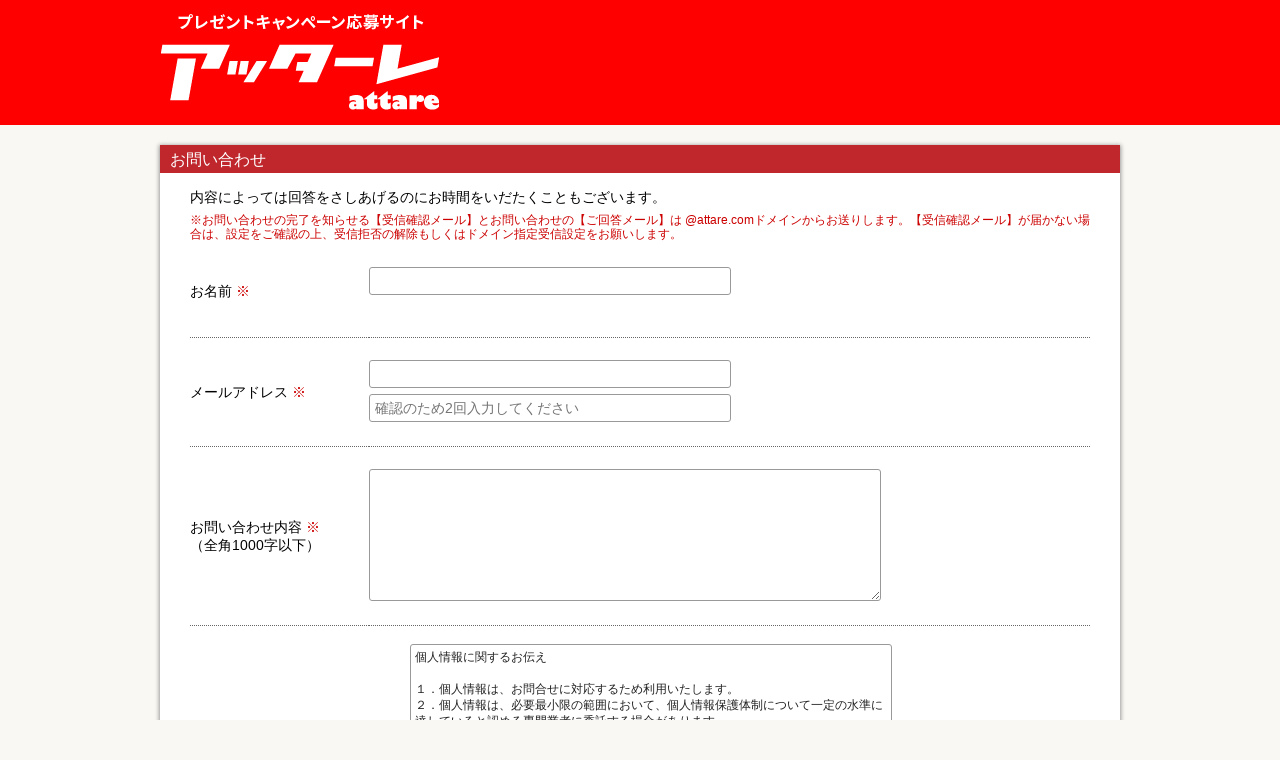

--- FILE ---
content_type: text/html; charset=UTF-8
request_url: https://www.attare.com/contact/
body_size: 7350
content:
<!DOCTYPE HTML>

<html lang="ja" class="LC_Page_Contact">
<head>
<meta charset="UTF-8">
<meta http-equiv="Content-Type" content="text/html; charset=UTF-8" />
<meta name="viewport" content="width=1200, user-scalable=0" />
<meta name="format-detection" content="telephone=no">
<meta name="apple-mobile-web-app-title" content="アッターレ" />
<meta property="og:title" content="アッターレ　attare" />
<meta property="og:type" content="Website" />
<meta property="og:url" content="http://www.attare.com/" />
<meta property="og:image" content="http://www.attare.com/user_data/img/og-image.jpg" />
<meta property="og:site_name" content="アッターレ　attare" />
<meta property="og:description" content="プレゼントキャンペーン応募サイト" />
<script src="/js/jquery-1.8.3.min.js"></script>
<link rel="stylesheet" media="only screen" href="/user_data/packages/default/css/import.css?20200731" />
<script src="/js/navi.js"></script>
<script src="/js/win_op.js"></script>
<script src="/js/site.js"></script>
<title>プレゼントキャンペーン応募サイト「アッターレ attare」 / お問い合わせ</title>
<link rel="shortcut icon" href="/user_data/img/favicon.ico" />
<script type="text/javascript" src="/js/jquery-ui/jquery-ui.min.js"></script>
<link rel="stylesheet" href="/js/jquery-ui/jquery-ui.min.css" type="text/css" media="all" />

<script type="text/javascript">//<![CDATA[
    
    $(function(){
        
    });
//]]></script>

                                                                                    <link rel="apple-touch-icon" sizes="180x180" href="/user_data/img/apple-touch-icon_152x152.png">                                                            </head>

<!-- ▼BODY部 スタート -->

<body>

<noscript>
    <p>JavaScript を有効にしてご利用下さい.</p>
</noscript>


<div class="container">
    <a name="top" id="top"></a>

            	                
<header>
	<div class="header_contents">
		<div class="header_logo">
			<a href="http://www.attare.com/"><img src="/user_data/img/header_attare_logo.png" width="280" height="125"></a>
		</div>
		<div>
	    	    	    	    </div>
    </div>
</header>            
    <div class="contents clearfix">

                        
                        
                                        <div class="main960">
                
                                    
            <!-- ▼メイン -->
            
<div id="undercolumn">
    <h2 class="title">お問い合わせ</h2>
	<div class="block">
    <div class="intro">
        <p>内容によっては回答をさしあげるのにお時間をいだたくこともございます。</p>
        <p class="attention mini">※お問い合わせの完了を知らせる【受信確認メール】とお問い合わせの【ご回答メール】は @attare.comドメインからお送りします。【受信確認メール】が届かない場合は、設定をご確認の上、受信拒否の解除もしくはドメイン指定受信設定をお願いします。</p>
    </div>
    <form name="form1" id="form1" method="post" action="?">
        <input type="hidden" name="transactionid" value="475cc69f9d4fdfc16435636d3f224caecc34c43b" />
        <input type="hidden" name="mode" value="confirm" />

        <table>
        <tr>
            <td>お名前&nbsp;<span class="kome">※</span></td>
            <td>
                <span class="attention"></span>
                <input type="text" name="name01"
                    value=""
                    maxlength="20"
                    style="" class="boxLong text data-role-none" />&nbsp;&nbsp;
            </td>
        </tr>
        <tr>
            <td>メールアドレス&nbsp;<span class="kome">※</span></td>
            <td>
                <span class="attention"></span>
                <input type="email" name="email"
                    value=""
                    style=""
                    maxlength="200" class="boxLong top text data-role-none" />

                                
                <input type="email" name="email02"
                    value=""
                    style=""
                    maxlength="200" class="boxLong text data-role-none" placeholder="確認のため2回入力してください" />
            </td>
        </tr>
        <tr>
            <td>お問い合わせ内容&nbsp;<span class="kome">※</span><br>
                <span class="mini">（全角1000字以下）</span></td>
            <td><span class="attention"></span>
                <textarea name="contents" id="contents" class="textarea data-role-none" rows="8" cols="42" style="width: 500px; ">
</textarea>
            </td>
        </tr>
        </table>
        <p class="user policy"><textarea readonly rows="10" cols="42">個人情報に関するお伝え

１．個人情報は、お問合せに対応するため利用いたします。
２．個人情報は、必要最小限の範囲において、個人情報保護体制について一定の水準に達していると認める専門業者に委託する場合があります。
３．個人情報は、ご本人の事前同意なく、第三者に開示あるいは提供をいたしません。
４．個人情報を提供頂くことは任意ですが、ご提供頂けない場合利用目的の達成に支障をきたす場合があります。
５．個人情報の開示等の請求は、下記にご連絡下さい。

個人情報保護管理責任者：目時　正尚

株式会社　フラクタル
札幌市中央区南2条東1丁目1-13
南２条ビル４Ｆ

FAX：011-241-6577　/　E-MAIL：m-metoki@fractal-coltd.com</textarea>
		</p>
        <div class="btn_area">
            <br>
            <input type="submit" value="同意して確認画面に進む ＞" class="btn data-role-none red" name="confirm" id="confirm" />
        </div>
    </form>
    </div>
</div>            <!-- ▲メイン -->

                                            </div>        
                        
                        
    </div><!-- end contents -->

                
<!--▼ FOOTER-->
<footer>
	<div class="footer_contents">
		<div class="footer_top clearfix">
			<div class="apply">
				応募すると当たる！抽選で当たる！
			</div>
			<div class="menu">
				<a href="http://www.attare.com/guide/privacy.php">プライバシーポリシー</a>　|　<a href="http://www.attare.com/entry/kiyaku.php">会員利用規約</a>　|　<a href="https://www.attare.com/contact/">お問い合わせ</a>
			</div>
		</div>
		<div class="footer_middle clearfix">
			<div class="footer_left">
				<div class="attare_logo">
					<img src="/user_data/img/footer_attare_logo.png" width="280" height="40">
				</div>
				<div class="present">
					レシート画像で応募が簡単。アッターレはプレゼントキャンペーンご応募サイトです。
				</div>
			</div>
			<div class="footer_right">
				<a href="https://fractal-coltd.jp/" target="_blank"><img src="/user_data/img/footer_fractal_logo.png" width="180" height="50"></a>
			</div>
		</div>
	</div>
</footer>
<!--▲ FOOTER-->        
            </div><!-- end container -->

</body><!-- ▲BODY部 エンド -->

</html>

--- FILE ---
content_type: text/css
request_url: https://www.attare.com/user_data/packages/default/css/import.css?20200731
body_size: 117
content:
@charset "utf-8";
@import url("./reset.css");
@import url("./common.css?20200731");
@import url("./memberpage.css");


--- FILE ---
content_type: text/css
request_url: https://www.attare.com/user_data/packages/default/css/reset.css
body_size: 987
content:
@charset "utf-8";
html,
body,
h1,
h2,
h3,
h4,
h5,
h6,
ul,
ol,
dl,
li,
dt,
dd,
p,
header,
hgroup,
section,
article,
aside,
hgroup,
footer,
figure,
figcaption,
nav {
    margin: 0;
    padding: 0;
    /*font-size: 100%;*/
}
body {
    line-height: 1.0;
    -webkit-text-size-adjust: none;
}
article,
aside,
canvas,
details,
figcaption,
figure,
footer,
header,
hgroup,
menu,
nav,
section,
summary {
    display: block;
}
address,
caption,
cite,
code,
dfn,
em,
strong,
th,
var {
    font-style: normal;
}
img {
    border: 0;
    vertical-align: bottom;
}
img a {
    border: 0;
    text-decoration: none;
}
ul,
ol {
    list-style: none;
}
a {
    margin: 0;
    padding: 0;
    font-size: 100%;
    vertical-align: baseline;
    background: transparent;
}
table {
    border-collapse: collapse;
    border-spacing: 0;
}
input,
select {
    font-size: 100%;
}

hr {
    display: block;
    height: 1px;
    border: 0;
    border-top: 1px solid #cccccc;
    margin: 1em 0;
    padding: 0;
}


--- FILE ---
content_type: text/css
request_url: https://www.attare.com/user_data/packages/default/css/common.css?20200731
body_size: 41336
content:
* {
	font-family: "YuGothic","Yu Gothic","Hiragino Kaku Gothic Pro","Meiryo",sans-serif;
}
html, body {
	height: 100%;
}
body{
  background-color: #faf8f2;
}
a {
	color: #000000;
	text-decoration: none;
}

.clearfix:after
{   content:"";
    display:block;
    clear:both;
} /* IE8, ModanBrowser */

.clearfix {
	width:100%;
} /* clearfix IE 6, 7 */

header {
	width: 100%;
	background-color: #ff0000;
}

.header_contents {
	width: 960px;
	margin-left: auto;
	margin-right: auto;
	background-color: #ff0000;
}

.header_contents img {
	border: none;
}

footer {
	width: 100%;
	background-color: #2e4871;
	position: absolute;
	bottom: 0px;
}

.footer_contents {
	color: #ffffff;
	width: 960px;
	margin-left: auto;
	margin-right: auto;
	background-color: #2e4871;
}

.footer_contents a, .footer_contents a:link {
	color: #ffffff;
}

.footer_contents .footer_top {
	padding-top: 16px;
	color: #ffffff;
}

.footer_contents .footer_top .apply {
	font-size: 14px;
	width: 50%;
	float: left;
}

.footer_contents .footer_top .menu {
	font-size: 14px;
	width: 50%;
	text-align: right;
	color: #ffffff;
	float: left;
}

.footer_contents .footer_middle {
	margin: 10px 0px 20px 0px;
}

.footer_contents .footer_left {
	width: 50%;
	float: left;
}

.footer_contents .footer_right {
	width: 50%;
	text-align: right;
	margin-top: 10px;
	float: left;
}

.footer_contents .present {
	font-size: 12px;
	margin: 8px 0px 0px 0px;
}

.main960 {
	width: 960px;
	margin-top: 20px;
	margin-bottom: 20px;
	overflow: hidden;
	box-shadow: 0px 1px 4px 1px #999999;
	font-size: 14px;
	line-height: 21px;
	background-color: #FFFFFF;
}

.main960 .block {
	margin: 0px 20px 24px;
}

.main960 .block form .user.policy textarea {
	width: 472px;
	margin: 18px 220px 0px;
	height: 180px;
	padding: 4px;
	font-size: 12px;
	color: #222;
	line-height: 16px;
	display: block;
	border-radius: 3px;
}

.container {
	height: auto !important;
	height: 100%;
	min-height: 100%;
	position: relative;
}

.contents {
	background-color: #faf8f2;
	width: 960px;
	margin-left: auto;
	margin-right: auto;
	padding-bottom: 120px;
}
.header_contents .header_logo {
	
}

.header_nav {
	display: block;
	height: 36px;
	background-color: #dfdbcc;
	overflow: hidden;
	clear: both;
}
.header_nav li {
	width: 100%;
	margin: 0px auto;
	float: left;
}
.header_nav li a {
	/* [disabled]width: 100%; */
	/* [disabled]float: left; */
	line-height: 34px;
	text-decoration: none;
	text-align: center;
	display: block;
	color: #534741;
	background: #dfdbcc;
	background: -moz-linear-gradient(top, #dfdbcc 0%, #faf8f2 100%);
	background: -webkit-gradient(linear, left top, left bottom, color-stop(0%,#dfdbcc), color-stop(100%,#faf8f2));
	background: -webkit-linear-gradient(top, #dfdbcc 0%,#faf8f2 100%);
	background: -o-linear-gradient(top, #dfdbcc 0%,#faf8f2 100%);
	background: -ms-linear-gradient(top, #dfdbcc 0%,#faf8f2 100%);
	background: linear-gradient(to bottom, #dfdbcc 0%,#faf8f2 100%);
filter: progid:DXImageTransform.Microsoft.gradient( startColorstr='#dfdbcc', endColorstr='#faf8f2',GradientType=0 );
	border-top: 1px solid #faf8f2;
	border-right: 1px solid #cccccc;
	border-bottom: 1px solid #cccccc;
	border-left: 1px solid #faf8f2;
	font-weight: bold;
	font-size: 14px;
}


/*.header_nav li a, x:-moz-any-link {width: 49.3%;} /* Firefox hack */

.header_nav li a:hover,
.header_nav li a:active {
	background: #c9c1a2;
background: -moz-linear-gradient(top, #c9c1a2 0%, #e1dac0 100%);
background: -webkit-gradient(linear, left top, left bottom, color-stop(0%,#c9c1a2), color-stop(100%,#e1dac0));
background: -webkit-linear-gradient(top, #c9c1a2 0%,#e1dac0 100%);
background: -o-linear-gradient(top, #c9c1a2 0%,#e1dac0 100%);
background: -ms-linear-gradient(top, #c9c1a2 0%,#e1dac0 100%);
background: linear-gradient(to bottom, #c9c1a2 0%,#e1dac0 100%);
filter: progid:DXImageTransform.Microsoft.gradient( startColorstr='#c9c1a2', endColorstr='#e1dac0',GradientType=0 );
}
h2 {
	background-color: #bf272d;
	font-size: 16px;
	line-height: 29px;
	color: #FFFFFF;
	font-weight: normal;
	height: 28px;
    text-indent: 10px;
}
h2 a {
	color: #FFFFFF;
}

h3  {
	font-size: 14px;
	line-height: 27px;
	height: 26px;
	font-weight: bold;
	color: #534741;
	text-indent: 10px;
	background: #faf8f2;
	background: -moz-linear-gradient(top, #faf8f2 0%, #dfdbcc 100%);
	background: -webkit-gradient(linear, left top, left bottom, color-stop(0%,#faf8f2), color-stop(100%,#dfdbcc));
	background: -webkit-linear-gradient(top, #faf8f2 0%,#dfdbcc 100%);
	background: -o-linear-gradient(top, #faf8f2 0%,#dfdbcc 100%);
	background: -ms-linear-gradient(top, #faf8f2 0%,#dfdbcc 100%);
	background: linear-gradient(to bottom, #faf8f2 0%,#dfdbcc 100%);
filter: progid:DXImageTransform.Microsoft.gradient( startColorstr='#faf8f2', endColorstr='#dfdbcc',GradientType=0 );
	border-top: 1px solid #e1e0d9;
	border-bottom: 1px solid #c2bfb1;
	position: relative;
}
h3 .more_recpe a {
	display: block;
	text-align: center;
	position: absolute;
	right: 5px;
	top: 2px;
	color: #FFFFFF;
	width: 80px;
	font-size: 12px;
	line-height: 21px;
	height: 20px;
	border-top: 1px solid #00FF33;
	border-bottom: 1px solid #0033CC;
	text-indent: 0px;
	margin: 0px;
	padding: 0px;
	background: #93816e;
	background: -moz-linear-gradient(top, #93816e 0%, #83715c 100%);
	background: -webkit-gradient(linear, left top, left bottom, color-stop(0%,#93816e), color-stop(100%,#83715c));
	background: -webkit-linear-gradient(top, #93816e 0%,#83715c 100%);
	background: -o-linear-gradient(top, #93816e 0%,#83715c 100%);
	background: -ms-linear-gradient(top, #93816e 0%,#83715c 100%);
	background: linear-gradient(to bottom, #93816e 0%,#83715c 100%);
	border-top: 1px solid #b3aba0;
	border-bottom: 1px solid #726250;
	border-radius: 12px;
}

.box_point {
    width: 2.5em;
}
.boxLong {
    width: 95%;
}
.boxMedium {
    width: 35%;
}
.boxShort {
    width: 50px;
}
.boxHarf {
    width: 42%;
}

.top{
    margin-bottom: 8px;
}
.mainvisual  {
	overflow: hidden;
}
.mainvisual li img {
	width: 100%;
	display: block;
}
.card {
	clear: both;
	overflow: hidden;
	padding: 18px 0px 12px;
}
.card li a{
	display: block;
	width: 140px;
	background-color: #FFFFFF;
	height: 176px;
	float: left;
	position: relative;
	margin: 0px 10px 12px;
	box-shadow: 0px 2px 5px rgba(0,0,0,0.4);
	-webkit-box-shadow: 0px 2px 5px rgba(0,0,0,0.4);
}
.card li .recipe_name {
	width: 136px;
	margin: 4px auto;
	display: block;
	font-size: 12px;
	text-align: center;
	line-height: 14px;
}
.card li .badge {
	height: 40px;
	width: 40px;
	position: absolute;
	left: -5px;
	top: -5px;
}
.card li .new {
	position: absolute;
	top: -3px;
	right: -5px;
	height: 28px;
	width: 48px;
}
#accordion {
	margin: 12px 10px;
	overflow: hidden;
}
#accordion > li {
}
#accordion > li a{
	font-size: 16px;
	line-height: 39px;
	text-indent: 36px;
	display: block;
	height: 39px;
	border-bottom: 1px solid #b87472;
	border-top: 1px solid #ffcccc;
	position: relative;
	border-right: 1px solid #CCCCCC;
	border-left: 1px solid #CCCCCC;
	color: #FFFFFF;
	font-weight: bold;
	background: #fa8d83;
	background: -moz-linear-gradient(top, #fa8d83 0%, #e97470 100%);
	background: -webkit-gradient(linear, left top, left bottom, color-stop(0%,#fa8d83), color-stop(100%,#e97470));
	background: -webkit-linear-gradient(top, #fa8d83 0%,#e97470 100%);
	background: -o-linear-gradient(top, #fa8d83 0%,#e97470 100%);
	background: -ms-linear-gradient(top, #fa8d83 0%,#e97470 100%);
	background: linear-gradient(to bottom, #fa8d83 0%,#e97470 100%);
}
#accordion > li:first-child > a {
	border-radius: 8px 8px 0px 0px;
}
.arrow {
	height: 16px;
	width: 16px;
	position: absolute;
	top: 11px;
	left: 15px;
	background-image: url(../img/list_icon.png);
	background-repeat: no-repeat;
	background-position: 0px -20px;
}
.rotate {
	background-position: 0px 0px;
	background-image: url(../img/list_icon.png);
	background-repeat: no-repeat;
}
#accordion li ul {
}
#accordion li ul li a {
	border-top: 1px solid #FFFFFF;
	border-bottom: 1px solid #CCCCCC;
	font-weight: normal;
	color: #000000;
	background: #f2f2f2;
	background: -moz-linear-gradient(top, #f2f2f2 0%, #e5e5e5 100%);
	background: -webkit-gradient(linear, left top, left bottom, color-stop(0%,#f2f2f2), color-stop(100%,#e5e5e5));
	background: -webkit-linear-gradient(top, #f2f2f2 0%,#e5e5e5 100%);
	background: -o-linear-gradient(top, #f2f2f2 0%,#e5e5e5 100%);
	background: -ms-linear-gradient(top, #f2f2f2 0%,#e5e5e5 100%);
	background: linear-gradient(to bottom, #f2f2f2 0%,#e5e5e5 100%);
}
#accordion li ul li a:after {
	content: "≫";
	color: #999999;
	position: absolute;
	top: 0px;
	font-size: 18px;
	right: 10px;
}
#accordion .search_box {
	background-color: #ddd;
	height: 52px;
	border-top: 1px solid #EEE;
	border-right: 1px solid #CCCCCC;
	border-bottom: 1px solid #BBB;
	border-left: 1px solid #CCCCCC;
	position: relative;
	border-radius: 0px 0px 8px 8px;
	padding: 12px 8px 0px;
	margin-bottom: 12px;
}
#accordion .search_box .textbox {
	border: 1px solid #BBB;
	display: block;
	border-radius: 18px;
	color: #333333;
	box-shadow: none;
	width: 99%;
	height: 32px;
	position: relative;
	background-color: #FFFFFF;
}
#accordion .search_box .textbox:before {
	display: block;
	height: 16px;
	width: 16px;
	content: "";
	background-image: url(../img/list_icon.png);
	background-repeat: no-repeat;
	background-position: 0px -40px;
	position: absolute;
	left: 6px;
	top: 8px;
}
#accordion .search_box .textbox input[type="search"] {
	border-style: none;
	outline: 0;
	position: absolute;
	line-height: 33px;
	height: 32px;
	width: 80%;
	margin-left: 24px;
	background-image: none;
	border-width: 0px;
	padding: 0px;
}
#accordion .search_box .textbox input[type="reset"] {
	height: 16px;
	width: 16px;
	position: absolute;
	text-indent: 200%;
	white-space: nowrap;
	display: block;
	border-style: none;
	overflow: hidden;
	right: 8px;
	top: 8px;
	background-image: url(../img/list_icon.png);
	background-repeat: no-repeat;
	background-position: 0px -80px;
	background-color: #FFFFFF;
	cursor: pointer;
	margin: 0px;
	padding: 0px;
}
ul.linkbtn  {
	width: 100%;
}
ul.linkbtn li a ,#mypage_nav li a{
	/* [disabled]background-color: #666666; */
	display: block;
	height: 39px;
	font-size: 16px;
	line-height: 39px;
	padding-right: 3%;
	padding-left: 12%;
	position: relative;
	width: 85%;
}
ul.linkbtn li a:before ,#mypage_nav li a:before{
	display: block;
	height: 16px;
	width: 16px;
	content: "";
	background-image: url(../img/list_icon.png);
	background-repeat: no-repeat;
	background-position: 0px -60px;
	position: absolute;
	left: 10px;
	top: 12px;
}
footer ul.linkbtn li a,#mypage_nav li a{
	background: #f5e7cf;
	background: -moz-linear-gradient(top, #f5e7cf 0%, #dbccad 100%);
	background: -webkit-gradient(linear, left top, left bottom, color-stop(0%,#f5e7cf), color-stop(100%,#dbccad));
	background: -webkit-linear-gradient(top, #f5e7cf 0%,#dbccad 100%);
	background: -o-linear-gradient(top, #f5e7cf 0%,#dbccad 100%);
	background: -ms-linear-gradient(top, #f5e7cf 0%,#dbccad 100%);
	background: linear-gradient(to bottom, #f5e7cf 0%,#dbccad 100%);
	border-top: 1px solid #faf6ec;
	border-bottom: 1px solid #9e957d;
}
footer ul.linkbtn li a:hover, footer ul.linkbtn li a:active ,#mypage_nav li a:active,#mypage_nav li a:hover{
	background: #ebddc5;
	background: -moz-linear-gradient(top, #ebddc5 0%, #f9f4ed 100%);
	background: -webkit-gradient(linear, left top, left bottom, color-stop(0%,#ebddc5), color-stop(100%,#f9f4ed));
	background: -webkit-linear-gradient(top, #ebddc5 0%,#f9f4ed 100%);
	background: -o-linear-gradient(top, #ebddc5 0%,#f9f4ed 100%);
	background: -ms-linear-gradient(top, #ebddc5 0%,#f9f4ed 100%);
	background: linear-gradient(to bottom, #ebddc5 0%,#f9f4ed 100%);
}
footer ul.linkbtn li a:first-child ,#mypage_nav li a:first-child{
	border-top: 1px solid #DBCCAD;
}
footer img{
  max-width: 100%;
}
#mypage_nav {
	/* [disabled]width: 100%; */
	/* [disabled]margin-top: 18px; */
	margin-bottom: 18px;
}
dark_btn a   {
	background: #93816e;
	background: -moz-linear-gradient(top, #93816e 0%, #83715c 100%);
	background: -webkit-gradient(linear, left top, left bottom, color-stop(0%,#93816e), color-stop(100%,#83715c));
	background: -webkit-linear-gradient(top, #93816e 0%,#83715c 100%);
	background: -o-linear-gradient(top, #93816e 0%,#83715c 100%);
	background: -ms-linear-gradient(top, #93816e 0%,#83715c 100%);
	background: linear-gradient(to bottom, #93816e 0%,#83715c 100%);
	border-top: 1px solid #b3aba0;
	border-bottom: 1px solid #726250;
	color: #FFFFFF;
}
dark_btn a:hover, dark_btn a:active {
	background: #5d503f;
	background: -moz-linear-gradient(top, #5d503f 0%, #766652 100%);
	background: -webkit-gradient(linear, left top, left bottom, color-stop(0%,#5d503f), color-stop(100%,#766652));
	background: -webkit-linear-gradient(top, #5d503f 0%,#766652 100%);
	background: -o-linear-gradient(top, #5d503f 0%,#766652 100%);
	background: -ms-linear-gradient(top, #5d503f 0%,#766652 100%);
	background: linear-gradient(to bottom, #5d503f 0%,#766652 100%);
}
footer .pcsite {
	overflow: hidden;
	padding: 12px;
}
footer .pcsite a {
	font-size: 14px;
	line-height: 30px;
	font-weight: bold;
	color: #534741;
	text-align: center;
	display: block;
	margin: 0px auto;
	height: 30px;
	width: 40%;
	border: 2px solid #534741;
	border-radius: 8px;
}
footer .pcsite a:hover, footer .pcsite a:active {
	color: #bf272d;
	background-color: #FFFFFF;
	border-color: #bf272d;
}
footer p {
	font-size: 12px;
	text-align: center;
	color: #534741;
}
footer .copyright {
	font-size: 11px;
	padding-top: 8px;
	padding-bottom: 8px;
}
.list ul li  {
	border-top: 1px solid #FFFFFF;
	border-bottom: 1px solid #c2bfb1;
	display: block;
	overflow: hidden;
	position: relative;
}
.list ul li a  .recipe_img{
	display: block;
	float: left;
	padding: 12px 10px;
	width: 80px;
	height: 80px;
}
.list ul li a .recipe_img  img{
	width: 80px;
	height: 80px;
}
.list ul li a  .recipe_name{
	font-size: 14px;
	display: block;
	font-weight: bold;
	line-height: 18px;
	height: 36px;
	margin-bottom: 6px;
	padding-right: 48px;
	padding-left: 100px;
	position: absolute;
	top: 11px;
}
.list ul li a .catchcopy {
	font-size: 10px;
	line-height: 14px;
	height: 42px;
	position: absolute;
	margin: 0px 10px 0px 0px;
	top: 52px;
}
.list ul li a .badge {
	display: block;
	height: 40px;
	width: 40px;
	top: 6px;
	right: 6px;
	position: absolute;
}
.list ul li a .new {
	height: 28px;
	width: 48px;
	position: absolute;
	left: 1px;
	top: 1px;
}
.list ul li a:hover, .list ul li a:active {
	background-color: #FFFFFF;
}
.list ul li a:hover .recipe_name, .list ul li a:active .recipe_name {
	color: #bf272d;
}
.list .more {
	padding: 18px 10px;
	text-align: center;
}

.btn {
	margin-top: 12px;
	position: relative;
}

.btn_area {
	text-align: center;
}

.main960 .btn_area a, .main960 .btn_area input {
	font-weight: bold;
	color: #FFFFFF;
	display: inline-block;
	text-align: center;
	height: 36px;
	width: 220px;
	background-image: url(../img/general_btn_bg.png);
	background-repeat: no-repeat;
	font-size: 14px;
	line-height: 36px;
	margin: 0px 20px;
	border-style: none;
	border-radius: 8px;
}
.main960 .btn_area .red {
	background-position: 0px 0px;
}
.main960 .btn_area .red:hover {
	background-position: -220px 0px;
	text-decoration: none;
	cursor: pointer;
}
.main960 .btn_area .gray {
	background-position: 0px -36px;
}
.main960 .block form table {
	width: 100%;
}
.main960 .block form table tr td {
	padding: 18px 0px;
	border-bottom: 1px dotted #666666;
}
.main960 .btn_area .gray:hover {
	background-position: -220px -36px;
	text-decoration: none;
	cursor: pointer;
}
.main960 .block form table tr td:focus, .main960 .block form table tr td textarea:focus {
	border: 1px solid #bf272d;
	outline: 0 none;
	background-color: #FFFFCC;
}

/******* red btn ********/
/*
.btn a,
.btn_area input[type="submit"],
.btn_area p input[type="submit"],
.btn_area input[type="button"] {
	display: inline-block;
	height: 39px;
	line-height: 39px;
	font-weight: bold;
	font-size: 14px;
	border-bottom: 1px solid #73272d;
	border-top: 1px solid #f49694;
	border-right: 1px solid #d8544d;
	border-left: 1px solid #d8544d;
	color: #FFFFFF;
	text-decoration: none;
	border-radius: 8px;
	background: #c1272d;
	background: -moz-linear-gradient(top, #c1272d 0%, #990000 100%);
	background: -webkit-gradient(linear, left top, left bottom, color-stop(0%,#c1272d), color-stop(100%,#990000));
	background: -webkit-linear-gradient(top, #c1272d 0%,#990000 100%);
	background: -o-linear-gradient(top, #c1272d 0%,#990000 100%);
	background: -ms-linear-gradient(top, #c1272d 0%,#990000 100%);
	background: linear-gradient(to bottom, #c1272d 0%,#990000 100%);
	box-shadow: inset 0px 0px 5px #c1272d;
	margin: 12px 20px auto;
	text-align: center;
	padding: 0pxpx;
	width: 220px;
}
.btn a:hover,
.btn a:active,
.btn_area input[type="submit"]:hover,
.btn_area input[type="submit"]:active,
.btn_area p input[type="submit"]:hover,
.btn_area p input[type="submit"]:active,
.btn_area input[type="button"]:hover,
.btn_area input[type="button"]:active {
	background: #c1272d;
	background: -moz-linear-gradient(top, #c1272d 0%, #da2128 100%);
	background: -webkit-gradient(linear, left top, left bottom, color-stop(0%,#c1272d), color-stop(100%,#da2128));
	background: -webkit-linear-gradient(top, #c1272d 0%,#da2128 100%);
	background: -o-linear-gradient(top, #c1272d 0%,#da2128 100%);
	background: -ms-linear-gradient(top, #c1272d 0%,#da2128 100%);
	background: linear-gradient(to bottom, #c1272d 0%,#da2128 100%);
	cursor: pointer;
}
*/
/******* lightgray btn ********/
/*
.btn_lg a ,
.btn_area input.btn_lg {
	display: inline-block;
	height: 39px;
	line-height: 39px;
	font-weight: normal;
	font-size: 14px;
	border-bottom: 1px solid #999999;
	border-top: 1px solid #DDDDDD;
	border-right: 1px solid #BBBBBB;
	border-left: 1px solid #BBBBBB;
	color: #000000;
	text-decoration: none;
	border-radius: 8px;
	background: #c6c6c6;
	background: -moz-linear-gradient(top, #c6c6c6 0%, #aaaaaa 100%);
	background: -webkit-gradient(linear, left top, left bottom, color-stop(0%,#c6c6c6), color-stop(100%,#aaaaaa));
	background: -webkit-linear-gradient(top, #c6c6c6 0%,#aaaaaa 100%);
	background: -o-linear-gradient(top, #c6c6c6 0%,#aaaaaa 100%);
	background: -ms-linear-gradient(top, #c6c6c6 0%,#aaaaaa 100%);
	background: linear-gradient(to bottom, #c6c6c6 0%,#aaaaaa 100%);
	margin: 12px 20px auto;
	text-align: center;
	padding: 0px;
	box-shadow: inset 0px 0px 5px #C9C9C9;
	width: 220px;
}
.btn_lg a:hover,
.btn_lg a:active ,
.btn_area input.btn_lg:hover,
.btn_area input.btn_lg:active{
	background: #bfbfbf;
	background: -moz-linear-gradient(top, #bfbfbf 0%, #dddddd 100%);
	background: -webkit-gradient(linear, left top, left bottom, color-stop(0%,#bfbfbf), color-stop(100%,#dddddd));
	background: -webkit-linear-gradient(top, #bfbfbf 0%,#dddddd 100%);
	background: -o-linear-gradient(top, #bfbfbf 0%,#dddddd 100%);
	background: -ms-linear-gradient(top, #bfbfbf 0%,#dddddd 100%);
	background: linear-gradient(to bottom, #bfbfbf 0%,#dddddd 100%);
	cursor: pointer;
}
*/
/******* blue btn ********/
.btn_blue a,
.login_area_btm nav .navBox li a,
.btn_area input.btn_blue {
	display: block;
	height: 39px;
	line-height: 39px;
	font-weight: bold;
	font-size: 14px;
	border-bottom: 1px solid #194357;
	border-top: 1px solid #479BBD;
	border-right: 1px solid #35809f;
	border-left: 1px solid #35809f;
	color: #FFFFFF !important;
	text-decoration: none;
	border-radius: 8px;
	background: #2e7b91;
	background: -moz-linear-gradient(top, #2e7b91 0%, #226578 100%);
	background: -webkit-gradient(linear, left top, left bottom, color-stop(0%,#2e7b91), color-stop(100%,#226578));
	background: -webkit-linear-gradient(top, #2e7b91 0%,#226578 100%);
	background: -o-linear-gradient(top, #2e7b91 0%,#226578 100%);
	background: -ms-linear-gradient(top, #2e7b91 0%,#226578 100%);
	background: linear-gradient(to bottom, #2e7b91 0%,#226578 100%);
	margin: 12px auto;
	text-align: center;
	padding: 0px;
	box-shadow: inset 0px 0px 5px #1C7D95;
}
.btn_blue a:hover,
.btn_blue a:active,
.login_area_btm nav .navBox li a:hover,
.login_area_btm nav .navBox li a:active,
.btn_area input.btn_blue:hover,
.btn_area input.btn_blue:active {
	background: #2e7b91;
	background: -moz-linear-gradient(top, #2e7b91 0%, #2d8aa4 100%);
	background: -webkit-gradient(linear, left top, left bottom, color-stop(0%,#2e7b91), color-stop(100%,#2d8aa4));
	background: -webkit-linear-gradient(top, #2e7b91 0%,#2d8aa4 100%);
	background: -o-linear-gradient(top, #2e7b91 0%,#2d8aa4 100%);
	background: -ms-linear-gradient(top, #2e7b91 0%,#2d8aa4 100%);
	background: linear-gradient(to bottom, #2e7b91 0%,#2d8aa4 100%);
	cursor: pointer;
}
.btn_lg.return_false a   {
	display: block;
	height: 39px;
	line-height: 39px;
	font-weight: normal;
	font-size: 16px;
	border-bottom: 1px solid #999999;
	border-top: 1px solid #DDDDDD;
	border-right: 1px solid #BBBBBB;
	border-left: 1px solid #BBBBBB;
	color: #999999;
	text-decoration: none;
	border-radius: 8px;
	background: #cccccc;
	background: -moz-linear-gradient(top, #cccccc 0%, #dbdbdb 100%);
	background: -webkit-gradient(linear, left top, left bottom, color-stop(0%,#cccccc), color-stop(100%,#dbdbdb));
	background: -webkit-linear-gradient(top, #cccccc 0%,#dbdbdb 100%);
	background: -o-linear-gradient(top, #cccccc 0%,#dbdbdb 100%);
	background: -ms-linear-gradient(top, #cccccc 0%,#dbdbdb 100%);
	background: linear-gradient(to bottom, #cccccc 0%,#dbdbdb 100%);
	margin: 12px auto;
	text-align: center;
	padding: 0px;
}
.btn_area input.null {
	display: block;
	height: 39px;
	line-height: 39px;
	font-weight: normal;
	font-size: 16px;
	border-bottom: 1px solid #999999;
	border-top: 1px solid #DDDDDD;
	border-right: 1px solid #BBBBBB;
	border-left: 1px solid #BBBBBB;
	color: #999999;
	text-decoration: none;
	border-radius: 8px;
	background: #cccccc;
	background: -moz-linear-gradient(top, #cccccc 0%, #dbdbdb 100%);
	background: -webkit-gradient(linear, left top, left bottom, color-stop(0%,#cccccc), color-stop(100%,#dbdbdb));
	background: -webkit-linear-gradient(top, #cccccc 0%,#dbdbdb 100%);
	background: -o-linear-gradient(top, #cccccc 0%,#dbdbdb 100%);
	background: -ms-linear-gradient(top, #cccccc 0%,#dbdbdb 100%);
	background: linear-gradient(to bottom, #cccccc 0%,#dbdbdb 100%);
	margin: 12px auto;
	text-align: center;
	padding: 0px;
}
.btn_area input.null:hover, .btn_area input.null:active {
	display: block;
	height: 39px;
	line-height: 39px;
	font-weight: normal;
	font-size: 16px;
	border-bottom: 1px solid #999999;
	border-top: 1px solid #DDDDDD;
	border-right: 1px solid #BBBBBB;
	border-left: 1px solid #BBBBBB;
	color: #999999;
	text-decoration: none;
	border-radius: 8px;
	background: #cccccc;
	background: -moz-linear-gradient(top, #cccccc 0%, #dbdbdb 100%);
	background: -webkit-gradient(linear, left top, left bottom, color-stop(0%,#cccccc), color-stop(100%,#dbdbdb));
	background: -webkit-linear-gradient(top, #cccccc 0%,#dbdbdb 100%);
	background: -o-linear-gradient(top, #cccccc 0%,#dbdbdb 100%);
	background: -ms-linear-gradient(top, #cccccc 0%,#dbdbdb 100%);
	background: linear-gradient(to bottom, #cccccc 0%,#dbdbdb 100%);
	margin: 12px auto;
	text-align: center;
	padding: 0px;
	cursor: default;
}


.profile {
	background-color: #F8DFCF;
	padding: 12px 10px;
	clear: both;
	overflow: hidden;
}
.profile_img {
	height: 78px;
	width: 78px;
	background-color: #FFFFFF;
	float: left;
	margin-right: 10px;
	border: 1px solid #CCCCCC;
}
.profile .self_introduction {
	font-size: 14px;
	line-height: 20px;
}
.profile_img img {
	height: 72px;
	width: 72px;
	margin-top: 3px;
	margin-left: 3px;
}
.pagerCont {
	overflow: hidden;
	position: relative;
	background-color: #B0A289;
	padding-top: 18px;
	padding-bottom: 18px;
	box-shadow: inset 0px 2px 5px rgba(0,0,0,.3);
}
ul.pager {
	position: relative;
	left: 50%;
	float: left;
}

ul.pager li {
	position: relative;
	left: -50%;
	float: left;
	margin-right: 10px;
	font-weight: bold;
	margin-left: 10px;
}

ul.pager li.prev,
ul.pager li.next {
	border: none;
}

ul.pager li a {
	position: relative;
	display: block;
	padding: 6px 9px;
	font-size: 14px;
	border-bottom: 1px solid #73272d;
	border-top: 1px solid #f49694;
	border-right: 1px solid #d8544d;
	border-left: 1px solid #d8544d;
	color: #FFFFFF;
	text-decoration: none;
	border-radius: 6px;
	background: #c1272d;
	background: -moz-linear-gradient(top, #c1272d 0%, #990000 100%);
	background: -webkit-gradient(linear, left top, left bottom, color-stop(0%,#c1272d), color-stop(100%,#990000));
	background: -webkit-linear-gradient(top, #c1272d 0%,#990000 100%);
	background: -o-linear-gradient(top, #c1272d 0%,#990000 100%);
	background: -ms-linear-gradient(top, #c1272d 0%,#990000 100%);
	background: linear-gradient(to bottom, #c1272d 0%,#990000 100%);
	box-shadow: inset 0px 0px 5px #c1272d;
}

ul.pager li a:link,
ul.pager li a:visited { text-decoration: none }

ul.pager li a:hover,
ul.pager li a:active {
	text-decoration: none;
	background: #c1272d;
	background: -moz-linear-gradient(top, #c1272d 0%, #da2128 100%);
	background: -webkit-gradient(linear, left top, left bottom, color-stop(0%,#c1272d), color-stop(100%,#da2128));
	background: -webkit-linear-gradient(top, #c1272d 0%,#da2128 100%);
	background: -o-linear-gradient(top, #c1272d 0%,#da2128 100%);
	background: -ms-linear-gradient(top, #c1272d 0%,#da2128 100%);
	background: linear-gradient(to bottom, #c1272d 0%,#da2128 100%);
}

ul.pager li em {
	display: block;
	padding: 6px 8px;
	color: #333333;
	font-weight: bold;
}
.recipe_detail {
	position: relative;
	clear: both;
}
.recipe_detail h4.recipe_name {
	font-size: 18px;
	line-height: 24px;
	height: 48px;
	margin: 12px 58px 5px 10px;
}
.recipe_detail .badge {
	height: 40px;
	width: 40px;
	position: absolute;
	top: 40px;
	right: 10px;
}
.recipe_detail .badge img {
	height: 40px;
	width: 40px;
}
.recipe_detail .recipe_img  {
	margin: 0px auto 12px;
	text-align: center;
}
.recipe_detail .recipe_img img  {
	border: 6px solid #FFFFFF;
	box-shadow: 0px 2px 5px 2px #999999;
	min-width: 286px;
	max-width: 286px;
	-webkit-box-shadow: 0px 2px 5px 2px #999999;
}
.recipe_detail .catchcopy {
	margin: 0px 10px 12px;
	font-size: 14px;
	line-height: 18px;
}
.recipe_detail .reaction {
	width: 306px;
	margin: 0px auto 18px;
	position: relative;
	clear: both;
	overflow: hidden;
}
.recipe_detail .reaction li {
	display: block;
	float: left;
	width: 96px;
	margin-right: 3px;
	margin-left: 3px;
}
.recipe_detail .reaction a {
	background-image: url(../img/recipe_detail_reaction_btn_sp.png);
	text-indent: 100%;
	white-space: nowrap;
	display: block;
	height: 60px;
	width: 96px;
	overflow: hidden;
	background-repeat: no-repeat;
	background-size: cover;
}
.recipe_detail .reaction a.want {
	background-position: 0px 0px;
}
.recipe_detail .reaction a.want:hover, .recipe_detail .reaction a.want:active {
	background-position: 0px -60px;
}
.recipe_detail .reaction a.made {
	background-position: 0px -120px;
}
.recipe_detail .reaction a.made:hover, .recipe_detail .reaction a.made:active {
	background-position: 0px -180px;
}
.recipe_detail .reaction a.delicious {
	background-position: 0px -240px;
}
.recipe_detail .reaction a.delicious:hover, .recipe_detail .reaction a.delicious:active {
	background-position: 0px -300px;
}
.recipe_detail .reaction li .count {
	font-size: 16px;
	line-height: 25px;
	text-align: center;
	display: block;
	height: 24px;
	width: 80px;
	background-color: #FFFFFF;
	border: 1px solid #999999;
	margin-left: 6px;
	margin-top: 12px;
	color: #333333;
	position: relative;
}
.recipe_detail .reaction li .count:before {
	display: block;
	position: absolute;
	left: 34px;
	top: -6px;
	content: "";
	height: 0px;
	width: 0px;
	border-right: 6px solid transparent;
	border-bottom: 6px solid #666666;
	border-left: 6px solid transparent;
}
.recipe_detail .reaction li .count:after {
	display: block;
	position: absolute;
	left: 35px;
	top: -5px;
	content: "";
	height: 0px;
	width: 0px;
	border-right: 5px solid transparent;
	border-bottom: 5px solid #FFFFFF;
	border-left: 5px solid transparent;
}
.recipe_detail .recipe_food  {
	margin: 12px 10px 18px;
	font-size: 14px;
}
.recipe_detail .recipe_food ul  {
	overflow: hidden;
	font-size: 14px;
	line-height: 18px;
	margin-bottom: 18px;
}
.recipe_detail .recipe_food  ul .food_name{
	float: left;
}
.recipe_detail .recipe_food ul .food_name span  {
	padding-right: 7px;
	background-color: #faf8f2;
}
.recipe_detail .recipe_food  ul .quantity{
	text-align: right;
	background-image: url(../img/dot.png);
	background-repeat: repeat-x;
	display: block;
	width: 100%;
}
.recipe_detail .recipe_food ul .quantity span   {
	padding-left: 7px;
	background-color: #faf8f2;
	z-index: 100;
}
.recipe_detail .process  {
	margin-top: 12px;
}
.recipe_detail .process   ul{
	background-color: #FFFFFF;
	border: 1px dotted #bf272d;
	position: relative;
	padding: 8px 6px 8px 8px;
	margin: 0px 10px 12px;
	border-radius: 3px;
	font-size: 14px;
	line-height: 18px;
}
.recipe_detail .process ul .number {
	background-color: #bf272d;
	text-align: center;
	display: block;
	height: 18px;
	width: 18px;
	position: absolute;
	left: -8px;
	top: -6px;
	border-radius: 10px;
	color: #FFFFFF;
	font-size: 11px;
	line-height: 19px;
	font-weight: bold;
}
.recipe_detail .hitokoto_memo {
	margin: 12px 10px 18px;
	font-size: 14px;
	line-height: 18px;
	border: 2px solid #AE6535;
	padding: 8px;
	background-color: #FFFFFF;
	border-radius: 6px;
}
.recipe_detail .btn ,.recipe_detail .btn_lg{
	margin-right: 10px;
	margin-left: 10px;
}
.login_area {
	overflow: hidden;
	margin: 24px auto;
	/* [disabled]width: 300px; */
	padding-right: 10px;
	padding-left: 10px;
	width: 360px;
}
.login_area a {
	color: #CC0000;
}
.login_area_btm nav p {
	margin-bottom: 12px;
}
.login_area .loginareaBox input,
.boxLong.text,
.form_entry dd #introduction,
.form_entry dd #contents,
.user.policy textarea,
.post form .block .recipe_name,
.post form .block .guideline textarea,
.post input[type="text"],
.post textarea,
.block form textarea {
	width: 350px;
	margin: 0px 10px 6px 0px;
	padding: 5px;
	border: 1px solid #999999;
	border-radius: 3px;
	box-shadow: none;
	display: block;
}
.login_area .loginareaBox input:focus,
.boxLong.text:focus,
.form_entry dd #introduction:focus,
.form_entry dd #contents:focus,
.post form .block .recipe_name:focus,
.post input[type="text"]:focus,
.post textarea:focus{
	border: 1px solid #bf272d;
	background-color: #FFFFCC;
	outline: 0;
}
.login_area .arrowRtxt  {
	font-size: 14px;
	margin-bottom: 12px;
	display: inline-block;
}

.login_area_btm {
	font-size: 14px;
	line-height: 18px;
	text-align: center;
	padding: 18px 10px 6px;
}
#undercolumn .intro  ,#mypagecolumn .intro  {
	padding: 12px 10px 0px;
	font-size: 14px;
	line-height: 24px;
}
#undercolumn .guide {
	padding: 12px 10px 0px;
	font-size: 14px;
	line-height: 21px;
}
.guide p {
	margin-bottom: 12px;
}
#undercolumn #form1 ,#mypagecolumn #form1{
	padding: 0px 10px;
	font-size: 14px;
	line-height: 18px;
	margin-bottom: 18px;
}
.form_entry dt,
.post form .block h4 {
/*	font-weight: bold;*/
	font-size: 16px;
	line-height: 24px;
	margin-top: 18px;
	display: block;
	height: 24px;
}
.form_entry dd img  {
	height: 72px;
	width: 72px;
	margin-bottom: 4px;
	background-color: rgba(255,255,255,1);
}
.form_entry.check dd,
.post .category_setting.check p{
	margin: 4px;
	background-color: #E9E7E1;
	border: 1px solid #CCCCCC;
	padding: 4px;
}
.user.policy textarea,
.post form .block .guideline textarea {
	font-size: 12px;
	line-height: 14px;
}
.myrecipe .recipie_block {
	border-top: 1px solid #FFFFFF;
	border-bottom: 1px solid #c2bfb1;
	display: block;
	overflow: hidden;
	position: relative;
	padding: 12px 10px;
}
.myrecipe .recipie_block .title {
	clear: both;
	overflow: hidden;
	margin-bottom: 6px;
}
.myrecipe .recipie_block li .recipe_img  {
	max-height: 80px;
	max-width: 80px;
	float: left;
	margin-right: 8px;
	margin-bottom: 12px;
}
.myrecipe .recipie_block li .recipe_name {
	font-size: 14px;
	font-weight: bold;
	line-height: 18px;
	display: block;
	margin-bottom: 4px;
	padding-right: 0px;
	min-height: 26px;
}
.myrecipe .recipie_block li .user_name  {
	font-size: 12px;
	line-height: 14px;
	display: block;
	margin-bottom: 4px;
}
.myrecipe .recipie_block .publish_status img {
	height: 24px;
	width: 50px;
	position: absolute;
	top: 12px;
	right: 10px;
}
.myrecipe .recipie_block .catchcopy {
	font-size: 11px;
	line-height: 14px;
	overflow: hidden;
	margin-bottom: 4px;
}
.myrecipe .recipie_block .releasedate {
	font-size: 12px;
	color: #35809f;
	overflow: hidden;
}
.myrecipe .recipie_block .date {
	font-size: 11px;
	color: #35809f;
	margin-bottom: 6px;
}

/****** reaction count *******/

.myrecipe .recipie_block .reaction  {
	height: 24px;
	width: 300px;
	margin-top: 0px;
	margin-bottom: 12px;
}
.myrecipe .recipie_block .reaction .want {
	background-image: url(../img/mypage_reaction_icon.png);
	background-repeat: no-repeat;
	background-position: 0px 0px;
	text-align: right;
	display: inline-block;
	text-indent: 30px;
	background-size: cover;
	height: 25px;
	width: 25px;
	margin-right: 75px;
}
.myrecipe .recipie_block .reaction .made {
	background-image: url(../img/mypage_reaction_icon.png);
	background-repeat: no-repeat;
	background-position: 0px -25px;
	height: 25px;
	text-align: right;
	display: inline-block;
	text-indent: 30px;
	background-size: cover;
	width: 25px;
	margin-right: 75px;
}
.myrecipe .recipie_block .reaction .delicious {
	background-image: url(../img/mypage_reaction_icon.png);
	background-repeat: no-repeat;
	background-position: 0px -50px;
	height: 25px;
	text-align: right;
	display: inline-block;
	text-indent: 30px;
	background-size: cover;
	width: 25px;
}
.myrecipe .recipie_block .reaction .count  {
	background-color: #FFFFFF;
	display: inline-block;
	font-size: 14px;
	line-height: 24px;
	font-weight: bold;
	color: #333333;
	height: 22px;
	text-align: center;
	text-indent: 0px;
	padding-right: 2px;
	padding-left: 2px;
	min-width: 55px;
	border: 1px solid #b3b3b3;
	position: relative;
}
.myrecipe .recipie_block .reaction .count:before {
	content: "";
	display: block;
	position: absolute;
	border-top: 5px solid transparent;
	border-right: 5px solid #999999;
	border-bottom: 5px solid transparent;
	border-left: 5px solid transparent;
	top: 6px;
	left: -10px;
	height: 0px;
	width: 0px;
}
.myrecipe .recipie_block .reaction .count:after {
	content: "";
	display: block;
	position: absolute;
	border-top: 4px solid transparent;
	border-right: 4px solid #FFFFFF;
	border-bottom: 4px solid transparent;
	border-left: 4px solid transparent;
	top: 7px;
	left: -8px;
	height: 0px;
	width: 0px;
}
.myrecipe .recipie_block .btn_area {
	display: block;
}
.myrecipe .recipie_block .btn_area li {
	float: left;
	margin: 0px 10px 0px 0px;
}
.myrecipe .recipie_block .btn_area li:last-child {
	margin-right: 0px;
}
.myrecipe .recipie_block .btn_area li a {
	font-size: 13px;
	line-height: 25px;
	text-align: center;
	display: block;
	height: 25px;
	width: 91px;
	margin: 0px;
}
.myrecipe .no_recipe {
	text-align: center;
	margin: 32px 10px 12px;
}
#undercolumn  .post{
	margin: 12px 10px 18px;
}
.a-center {
	text-align: center;
	display: block;
}
.post h4  {
	margin-top: 18px;
	margin-bottom: 0.5rem;
}
.post h5 {
	margin-top: 12px;
	margin-bottom: 2px;
}
.post h4 .caption , .post h5 .caption{
	display: inline-block;
}
.post .category_setting {
	margin-bottom: 24px;
}
.post textarea {
	font-size: 14px;
}
.photoarea {
	clear: both;
	overflow: hidden;
	position: relative;
}
.photoarea img{
	padding: 4px;
	background-color: #FFFFFF;
	border: 1px solid #CCCCCC;
	max-height: 150px;
	max-width: 150px;
	float: left;
}
.photoarea span.btn_blue a {
	display: block;
	float: left;
	margin-left: 10px;
	text-align: center;
	padding-right: 15px;
	padding-left: 15px;
	margin-top: 0px;
}
@media (max-width: 400px){
  .photoarea img{
	max-height: 120px;
	max-width: 120px;
  }
}

.post .food {
	position: relative;
	overflow: hidden;
	clear: both;
	margin: 0px;
	padding: 0px;
}
.post .food .food_name input {
	width: 54%;
	float: left;
	margin-right: 0px;
}
.post .food .quantity input {
	width: 36%;
	float: right;
	margin: 0px;
}
.post .process {
	clear: both;
	position: relative;
	margin-top: 4px;
	overflow: hidden;
}
.post p {
	font-size: 16px;
	line-height: 1.65;
}
.post label {
    display: inline-block;
    margin: 0 0.5rem 0.5rem 0;
}
.post .process .number {
	font-size: 14px;
	line-height: 24px;
	font-weight: bold;
	background-color: #bf272d;
	text-align: center;
	display: block;
	color: #FFFFFF;
	height: 24px;
	width: 24px;
	position: absolute;
	left: 0px;
	top: 0px;
	border-radius: 13px;
}
.post .process li textarea {
	margin-left: 12px;
	width: 90%;
	padding-left: 10px;
	margin-top: 8px;
}
.control_btn   {
	display: block;
	text-align: right;
	float: right;
}
.control_btn p {
	display: inline-block;
	padding-left: 5px;
}
.control_btn p a{
	height: 27px;
	line-height: 27px;
	display: block;
	padding-right: 8px;
	padding-left: 8px;
	margin: 4px 0px 18px;
	font-size: 14px;
}
.attention   {
	display: block;
	font-size: 12px;
	line-height: 14px;
	color: #CC0000;
	margin-top: 4px;
	margin-bottom: 4px;
}
.caption ,.post .caption ,.btn_area .caption{
	display: block;
	font-size: 12px;
	line-height: 14px;
	color: #000000;
	margin-top: 4px;
	margin-bottom: 4px;
	font-weight: normal;
}
.kome {
	color: #CC0000;
}
#mypagecolumn h5 {
	font-size: 16px;
	margin-top: 12px;
	margin-bottom: 12px;
}
.whatsnew ul {
	padding: 12px 10px;
}
.whatsnew ul li {
	font-size: 0.9em;
	line-height: 18px;
	margin-bottom: 12px;
	border-bottom: 1px solid #C1BBA2;
	padding-bottom: 12px;
	clear: both;
	overflow: hidden;
}
.whatsnew ul li:last-child {
	border-width: 0px;
	border-style: none;
	margin-bottom: 0px;
	padding-bottom: 0px;
}
.whatsnew ul li .date {
	display: block;
	margin-right: 10px;
	float: left;
	width: 30%;
	text-align: right;
}
.whatsnew ul li .text {
	display: block;
	float: left;
	width: 60%;
}
.recipe_detail .btn .favorite:before ,.recipe_detail .btn_blue .favorite:before{
	background-image: url(../img/recipe_detail_btn.png);
	background-repeat: no-repeat;
	background-position: 0px -24px;
	content: "";
	display: inline-block;
	height: 24px;
	width: 24px;
	position: absolute;
	top: 8px;
	left: 10px;
	background-size: cover;
}
.recipe_detail .btn_blue .favorite {
	margin-right: 10px;
	margin-left: 10px;
	position: relative;
}
.recipe_detail .btn .send_mail:before {
	background-image: url(../img/recipe_detail_btn.png);
	background-repeat: no-repeat;
	background-position: 0px 0px;
	content: "";
	display: inline-block;
	height: 24px;
	width: 24px;
	position: absolute;
	top: 8px;
	left: 10px;
	background-size: cover;
}
.recipe_detail .btn_lg{
	margin-top: 12px;
	position: relative;
}
.recipe_detail .btn_lg .report:before {
	background-image: url(../img/recipe_detail_btn.png);
	background-repeat: no-repeat;
	background-position: 0px -48px;
	content: "";
	display: inline-block;
	height: 24px;
	width: 24px;
	position: absolute;
	top: 8px;
	left: 10px;
	background-size: cover;
}

.myrecipe .recipie_block li .list-image {
    display: inline;
    text-align: center;
    width: 80px;
    height: 80px;
    float: left;
    margin-right: 8px;
    margin-bottom: 8px;
}
.myrecipe .recipie_block li .list-image .recipe_img {
    float: none;
    margin: 0px;
    padding: 0px;
}

.campaign-detail {
    margin-top: 10px;
    margin-bottom: 10px;
    padding-left: 10px;
    padding-right: 10px;
}
.campaign-detail .main-image{
    width: 100%;
    text-align: center;
}
.campaign-detail .main-image img{
    max-width: 100%;
}
.campaign-detail p{
    margin-top: 10px;
}
.nowrap{
  white-space: nowrap;
}

--- FILE ---
content_type: text/css
request_url: https://www.attare.com/user_data/packages/default/css/memberpage.css
body_size: 22278
content:
.menu-l .pagetitle h2 {
	background-color: #ffffff;
}

.menu-l {
	width: 220px;
	float: left;
	margin-top: 20px;
	margin-right: 40px;
}
.menu-l .pagetitle    {
	width: 200px;
	background-color: #FFFFFF;
	border: 4px solid #bf272d;
	border-radius: 3px;
	margin-bottom: 24px;
	padding: 6px;
}
.menu-l .pagetitle.signin h2{
	font-weight: bold;
	font-size: 18px;
	line-height: 36px;
	height: 36px;
	margin: 6px;
	text-indent: 48px;
	background-image: url(../img/memberpage_icon.png);
	background-repeat: no-repeat;
	background-position: 0px -108px;
	color: #bf272d;
}
.menu-l .pagetitle.login  h2{
	font-weight: bold;
	font-size: 18px;
	line-height: 36px;
	height: 36px;
	margin: 6px;
	text-indent: 48px;
	background-image: url(../img/memberpage_icon.png);
	background-repeat: no-repeat;
	background-position: 0px -72px;
	color: #bf272d;
}
.menu-l .pagetitle.post h2 {
	font-weight: bold;
	font-size: 18px;
	line-height: 36px;
	height: 36px;
	margin: 6px;
	text-indent: 48px;
	background-image: url(../img/memberpage_icon.png);
	background-repeat: no-repeat;
	background-position: 0px 0px;
	color: #bf272d;
}
.menu-l .pagetitle.preview h2 {
	font-weight: bold;
	font-size: 18px;
	line-height: 36px;
	height: 36px;
	margin: 6px;
	text-indent: 48px;
	background-image: url(../img/memberpage_icon.png);
	background-repeat: no-repeat;
	background-position: 0px -36px;
	color: #bf272d;
}
.menu-l .pagetitle.draft h2 {
	font-weight: bold;
	font-size: 18px;
	line-height: 36px;
	height: 36px;
	margin: 6px;
	text-indent: 48px;
	background-image: url(../img/memberpage_icon.png);
	background-repeat: no-repeat;
	background-position: 0px -180px;
	color: #bf272d;
}
.menu-l .pagetitle.published h2 {
	font-weight: bold;
	font-size: 18px;
	line-height: 36px;
	height: 36px;
	margin: 6px;
	text-indent: 48px;
	background-image: url(../img/memberpage_icon.png);
	background-repeat: no-repeat;
	background-position: 0px -216px;
	color: #bf272d;
}
.menu-l .pagetitle.error h2 {
	font-weight: bold;
	font-size: 18px;
	line-height: 36px;
	height: 36px;
	margin: 6px;
	text-indent: 48px;
	background-image: url(../img/memberpage_icon.png);
	background-repeat: no-repeat;
	background-position: 0px -290px;
	color: #bf272d;
}
.menu-l .pagetitle.contact h2 {
	font-weight: bold;
	font-size: 18px;
	line-height: 36px;
	height: 36px;
	margin: 6px;
	text-indent: 48px;
	background-image: url(../img/memberpage_icon.png);
	background-repeat: no-repeat;
	background-position: 0px -326px;
	color: #bf272d;
}
.menu-l .pagetitle.mypage h2 {
	font-weight: bold;
	color: #35809f;
	font-size: 18px;
	text-align: center;
}
.menu-l .pagetitle.mypage ,.menu-l .pagetitle.unsubscribe{
	width: 200px;
	background-color: #FFFFFF;
	border: 4px solid #35809f;
	border-radius: 3px;
	margin-bottom: 24px;
	padding: 6px;
}
.menu-l .pagetitle.mypage h4 {
	font-weight: bold;
	color: #35809f;
	font-size: 12px;
	line-height: 18px;
}
.menu-l .pagetitle.unsubscribe h2 {
	font-weight: bold;
	font-size: 18px;
	line-height: 36px;
	height: 36px;
	margin: 6px;
	text-indent: 48px;
	background-image: url(../img/memberpage_icon.png);
	background-repeat: no-repeat;
	background-position: 0px -252px;
	color: #35809f;
}
.menu-l .mypage .apply a {
    background-position: 0px 0px;
}
.menu-l .mypage .apply a:hover {
    background-position: -220px 0px;
}
.menu-l .mypage .apply span {
    background-position: -220px 0px;
}
.menu-l .mypage .favorite a {
    background-position: 0px -36px;
}
.menu-l .mypage .favorite a:hover {
    background-position: -220px -36px;
}
.menu-l .mypage .favorite span {
    background-position: -220px -36px;
}
.menu-l .mypage .registration a {
    background-position: 0px -72px;
}
.menu-l .mypage .registration a:hover {
    background-position: -220px -72px;
}
.menu-l .mypage .registration span {
    background-position: -220px -72px;
}
.menu-l .mypage .withdrawal a {
    background-position: 0px -108px;
}
.menu-l .mypage .withdrawal a:hover {
    background-position: -220px -108px;
}
.menu-l .mypage .withdrawal span {
    background-position: -220px -108px;
}
.menu-l .mypage p a,.menu-l .mypage p span {
    height: 36px;
    width: 220px;
    background-image: url(../img/mypage_btn.png);
    background-repeat: no-repeat;
    color: #FFFFFF;
    font-size: 14px;
    font-weight: bold;
    line-height: 37px;
    text-indent: 40px;
    margin-bottom: 12px;
    display: block;
}
.menu-l .mypage p a:hover {
    text-decoration: none;
}
.menu-l .pagetitle .profile_img {
	height: 36px;
	width: 36px;
	display: block;
	margin: 4px 10px 4px 0px;
	float: left;
}
.main700 {
	width: 700px;
	float: left;
	margin-top: 20px;
	margin-bottom: 20px;
	overflow: hidden;
	box-shadow: 0px 1px 4px 1px #999999;
	font-size: 14px;
	line-height: 21px;
	background-color: #FFFFFF;
}
.main700 #mypagecolumn h3.title_mypage, .main700 h3.title {
	color: #534741 !important;
}

.main700 #mypagecolumn .intro {
	padding: 0px 10px;
	font-size: 14px;
	line-height: 24px;
}
.main700 a  {
	color: #bf272d;
}
.main700 h3 , .menu-l h3{
	width: 100%;
	color: #FFFFFF;
	font-size: 14px;
	line-height: 25px;
	height: 24px;
	text-indent: 20px;
	margin-bottom: 18px;
}
.main700 h3.red   , .menu-l h3.red{
	background-color: #bf272d;
}
.main700 h3.blue {
	background-color: #35809f;
}
.main700 .block {
	margin: 0px 20px 24px;
}
.main700 .block.loginform {
	width: 360px;
	margin: 0px auto 24px;
}
.main700 .block h4    {
	font-size: 14px;
	font-weight: bold;
	margin-top: 24px;
}
.main700 .block input[type="email"] , .main700 .block input[type="password"] {
	width: 350px;
	padding: 2px 5px;
	border: 1px solid #999999;
	border-radius: 3px;
}
.main700 .block input[type="email"]:focus,.main700 .block input[type="password"]:focus,.main700 .block
form table tr td .self_introduction:focus {
	border: 1px solid #bf272d;
	outline: 0;
	background-color: #FFFFCC;
}
.main700 .signin {
	background-color: #87827D;
	text-align: center;
	padding: 24px;
}
.main700 .signin h4 {
	font-size: 18px;
	color: #FFFFFF;
	margin-bottom: 12px;
}
.main700 .block table {
	width: 100%;
}
.main700 .block table tr td {
	padding: 18px 0px;
	border-bottom: 1px dotted #666666;
}
.mark_hissu      {
	background-image: url(../img/memberpage_icon.png);
	background-repeat: no-repeat;
	background-position: 0px -144px;
	display: inline-block;
	height: 18px;
	width: 36px;
	text-indent: 100%;
	white-space: nowrap;
	overflow: hidden;
	margin-right: 10px;
	line-height: 20px;
}
.mark_ninni  {
	background-image: url(../img/memberpage_icon.png);
	background-repeat: no-repeat;
	background-position: 0px -162px;
	display: inline-block;
	height: 18px;
	width: 36px;
	text-indent: 100%;
	white-space: nowrap;
	overflow: hidden;
	margin-right: 10px;
}
.main700 .block form input[type="text"],
.main700 .block form input[type="email"],
.main700 .block form input[type="password"],
.main700 .block form table tr td textarea {
	border: 1px solid #999999;
	width: 300px;
	padding: 2px 10px;
	border-radius: 3px;
}
.main700 .block form input[type="text"]:focus,
.main700 .block form input[type="email"]:focus,
.main700 .block form input[type="password"]:focus,
.main700 .block input.recipe_name:focus,
.main700 .block form table tr td textarea:focus {
	background-color: #FFFFCC;
	outline: 0;
	border: 1px solid #bf272d;
}
.main700 .block form input.short {
	width: 50px;
}
.main700 .block form input.middle {
	width: 100px;
}
.main700 .block form input.large {
	width: 350px;
}

.main700 .block table tr .profile_img  {
	position: relative;
	display: block;
}
.main700 .block table tr .profile_img img {
	height: 72px;
	width: 72px;
	padding: 3px;
	margin-right: 10px;
	border: 4px solid #CCCCCC;
	background-color: #FFFFFF;
}
.main700 .block table tr .profile_img input[type="file"] {
	position: absolute;
	left: 100px;
	top: 38%;
}
.main700 .block form table tr td .self_introduction {
	border: 1px solid #999999;
	padding: 5px;
	width: 320px;
	border-radius: 3px;
	font-size: 14px;
	line-height: 21px;
}
.main700 .block form .user.policy textarea {
	width: 472px;
	margin: 18px 90px 0px;
	height: 180px;
	padding: 4px;
	font-size: 12px;
	color: #222;
	line-height: 16px;
	display: block;
	border-radius: 3px;
}
.main700 .block form .submit_btn {
	text-align: center;
	margin: 24px 0px;
}
.main700 .block form input[type="reset"] ,
.main700 .block form input[type="button"]{
	text-align: center;
	display: inline-block;
	height: 36px;
	width: 220px;
	margin: 0px 20px;
	font-weight: bold;
	color: #FFFFFF;
	background-image: url(../img/general_btn_bg.png);
	background-repeat: no-repeat;
	background-position: 0px -36px;
	border-style: none;
	line-height: 37px;
}
.main700 .block form input[type="submit"] {
	text-align: center;
	display: inline-block;
	height: 36px;
	width: 220px;
	margin: 0px 20px;
	font-weight: bold;
	color: #FFFFFF;
	background-image: url(../img/general_btn_bg.png);
	background-repeat: no-repeat;
	background-position: 0px 0px;
	border-style: none;
	line-height: 37px;
}
.main700 .block form input[type="reset"]:hover,
.main700 .block form input[type="button"]:hover {
	background-position: -220px -36px;
	cursor: pointer;
}
.main700 .block form input[type="submit"]:hover {
	background-position: -220px -0px;
	cursor: pointer;
}
.main700 .block h5 {
	font-size: 21px;
	text-align: center;
	line-height: 72px;
	height: 72px;
	width: 100%;
}
.main700 .myrecipe ,
.main700 .favorite {
	padding: 0px 20px 24px;
}
.main700 .myrecipe .recipie ,
.main700 .favorite .recipie {
	margin-bottom: 18px;
	padding-bottom: 18px;
	border-bottom: thin dotted #35809f;
	position: relative;
	height: auto;
	width: 100%;
	overflow: hidden;
}
.main700 .myrecipe .recipie img.recipe_img ,
.main700 .favorite .recipie img.recipe_img {
	max-height: 90px;
	max-width: 90px;
	float: left;
	margin-right: 10px;
	margin-bottom: 12px;
}
.main700 .myrecipe .recipie .recipe_name ,
.main700 .favorite .recipie .recipe_name {
	font-size: 18px;
	font-weight: bold;
	width: 550px;
	color: #000000;
}
.main700 .myrecipe .recipie a:hover .recipe_name ,
.main700 .favorite .recipie a:hover .recipe_name ,
.main700 .favorite .recipie a:hover .user_name {
	color:#bf272d;
}
.main700 .myrecipe .recipie .catchcopy ,
.main700 .favorite .recipie .catchcopy {
	font-size: 12px;
	color: #333333;
	line-height: 16px;
	margin-top: 6px;
	margin-bottom: 6px;
	width: 550px;
}
.main700 .myrecipe .recipie .releasedate {
	font-size: 11px;
	line-height: 14px;
	height: 21px;
	width: 140px;
	color: #35809f;
	float: left;
}
.main700 .myrecipe .recipie .update {
	font-size: 11px;
	line-height: 14px;
	height: 21px;
	width: 140px;
	color: #35809f;
	float: left;
}
.main700 .myrecipe .recipie .reaction {
	clear: both;
	padding-left: 100px;
}
.main700 .myrecipe .recipie .reaction .want {
	background-image: url(../img/myrecipe_reaction_icon.png);
	background-repeat: no-repeat;
	background-position: 0px 0px;
	height: 24px;
	text-align: right;
	display: inline-block;
	text-indent: 36px;
}
.main700 .myrecipe .recipie .reaction .made {
	background-image: url(../img/myrecipe_reaction_icon.png);
	background-repeat: no-repeat;
	background-position: 0px -24px;
	height: 24px;
	text-align: right;
	display: inline-block;
	text-indent: 36px;
	margin-left: 10px;
}
.main700 .myrecipe .recipie .reaction .delicious {
	background-image: url(../img/myrecipe_reaction_icon.png);
	background-repeat: no-repeat;
	background-position: 0px -48px;
	height: 24px;
	text-align: right;
	display: inline-block;
	text-indent: 36px;
	margin-left: 10px;
}
.main700 .myrecipe .recipie .reaction p .count {
	background-color: #FFFFFF;
	display: inline-block;
	font-size: 14px;
	line-height: 24px;
	font-weight: bold;
	color: #333333;
	height: 22px;
	text-align: center;
	text-indent: 0px;
	padding-right: 5px;
	padding-left: 5px;
	border-top: 1px solid #b3b3b3;
	border-right: 1px solid #b3b3b3;
	border-bottom: 1px solid #b3b3b3;
	border-left: none;
	min-width: 30px;
}
.main700 .myrecipe .recipie .publish_status {
	display: block;
	height: 24px;
	width: 80px;
	position: absolute;
	top: 0px;
	right: 0px;
}
.main700 .myrecipe .recipie .edit_btn {
	background-image: url(../img/myrecipe_btn.png);
	background-repeat: no-repeat;
	background-position: 0px 0px;
	text-indent: 100%;
	white-space: nowrap;
	display: block;
	height: 24px;
	width: 80px;
	position: absolute;
	top: 33px;
	right: 0px;
	overflow: hidden;
}
.main700 .myrecipe .recipie .edit_btn:hover {
	background-position: -80px 0px;
}
.main700 .myrecipe .recipie .delete_btn ,
.main700 .favorite .recipie .delete_btn{
	background-image: url(../img/myrecipe_btn.png);
	background-repeat: no-repeat;
	background-position: 0px -24px;
	text-indent: 100%;
	white-space: nowrap;
	display: block;
	height: 24px;
	width: 80px;
	position: absolute;
	top: 66px;
	right: 0px;
	overflow: hidden;
}
.main700 .myrecipe .recipie .delete_btn:hover ,
.main700 .favorite .recipie .delete_btn:hover{
	background-position: -80px -24px;
}
.main700 .favorite .recipie .detail_btn {
	background-image: url(../img/myrecipe_btn.png);
	background-repeat: no-repeat;
	background-position: 0px -48px;
	text-indent: 100%;
	white-space: nowrap;
	display: block;
	height: 24px;
	width: 80px;
	position: absolute;
	top: 33px;
	right: 0px;
	overflow: hidden;
}
.main700 .favorite .recipie .detail_btn:hover {
	background-position: -80px -48px;
}
.main700 .favorite .recipie .user_name {
	display: block;
	font-size: 14px;
	width: 550px;
	margin-bottom: 8px;
}
.main700 .block input.recipe_name {
	border: 1px solid #999999;
	border-radius: 3px;
	padding: 5px 10px;
	width: 640px;
	font-size: 16px;
}
.main700 .block .guideline textarea {
	width: 640px;
	height: 240px;
	padding: 4px 10px;
	font-size: 12px;
	color: #222;
	line-height: 16px;
	display: block;
	border-radius: 3px;
}
.main700 .block .btn {
	display: block;
	width: 480px;
	margin: 0px auto;
	overflow: hidden;
}
.main700 .block .btn input {
/*	float: left;*/
	width: 220px;
	height: 36px;
}
.main700 .block.edit_recipe h4   {
	font-size: 18px;
	line-height: 18px;
	margin-bottom: 4px;
	font-weight: bold;
}
.main700 .block.edit_recipe input[type=text] ,
.main700 .block.edit_recipe textarea {
	border: 1px solid #999999;
	border-radius: 3px;
	padding: 7px 10px;
	font-size: 14px;
	line-height: 18px;
	margin-bottom: 12px;
}
.main700 .block.edit_recipe input[type=text]:focus,
.main700 .block.edit_recipe textarea:focus {
	border: 1px solid #bf272d;
	background-color: #FFFFCC;
	outline: 0;
}
.main700 .block.edit_recipe .catchcopy {
	width: 640px;
	height: 48px;
}
.main700 .block.edit_recipe .photoarea {
	overflow: hidden;
	position: relative;
}
.main700 .block.edit_recipe .photoarea img {
	max-height: 200px;
	max-width: 200px;
	padding: 8px;
	border: 1px solid #999999;
}
.main700 .block.edit_recipe .photoarea input {
	position: absolute;
	left: 230px;
	top: 0px;
}
.main700 .block.edit_recipe h5 {
	font-size: 14px;
	font-weight: bold;
	text-align: left;
	margin: 12px 0px 0px;
	padding: 0px;
	line-height: 24px;
	height: 24px;
}
.main700 .block.edit_recipe .gross {
	display: block;
	width: 338px;
}
.main700 .block.edit_recipe ul.food li.food_name {
	width: 360px;
	float: left;
	margin-right: 10px;
}
.main700 .block.edit_recipe ul.food li.food_name input {
	width: 338px;
	margin-bottom: 12px;
}
.main700 .block.edit_recipe ul.food li.quantity {
	width: 200px;
	float: left;
	margin-right: 10px;
}
.main700 .block.edit_recipe ul.food li.quantity input {
	width: 178px;
	margin-bottom: 12px;
}
.main700 .block.edit_recipe ul li.control_btn {
	display: block;
	height: 36px;
	width: 80px;
	float: right;
	position: relative;
	margin-bottom: 12px;
}
.main700 .block.edit_recipe ul li.control_btn .up_btn  {
	background-image: url(../img/control_btn.png);
	background-repeat: no-repeat;
	background-position: 0px 0px;
	text-indent: 100%;
	white-space: nowrap;
	display: block;
	height: 18px;
	width: 36px;
	position: absolute;
	left: 0px;
	top: 0px;
	overflow: hidden;
}
.main700 .block.edit_recipe ul li.control_btn .up_btn:hover {
	background-position: -36px -0px;
}
.main700 .block.edit_recipe ul li.control_btn .up_btn:active {
	background-position: -72px 0px;
}
.main700 .block.edit_recipe ul li.control_btn .down_btn  {
	background-image: url(../img/control_btn.png);
	background-repeat: no-repeat;
	background-position: 0px -18px;
	text-indent: 100%;
	white-space: nowrap;
	display: block;
	height: 18px;
	width: 36px;
	position: absolute;
	left: 0px;
	top: 18px;
	overflow: hidden;
}
.main700 .block.edit_recipe ul li.control_btn .down_btn:hover {
	background-position: -36px -18px;
}
.main700 .block.edit_recipe ul li.control_btn .down_btn:active {
	background-position: -72px -18px;
}
.main700 .block.edit_recipe ul li.control_btn .delete_btn  {
	background-image: url(../img/control_btn.png);
	background-repeat: no-repeat;
	background-position: 0px -36px;
	text-indent: 100%;
	white-space: nowrap;
	display: block;
	height: 36px;
	width: 36px;
	position: absolute;
	left: 44px;
	top: 0px;
	overflow: hidden;
}
.main700 .block.edit_recipe ul li.control_btn .delete_btn:hover {
	background-position: -36px -36px;
}
.main700 .block.edit_recipe ul li.control_btn .delete_btn:active {
	background-position: -72px -36px;
}
.main700 .block.edit_recipe .add_btn {
	width: 220px;
	height: 36px;
	background-repeat: no-repeat;
	background-position: 0px 0px;
	margin: 0px auto 36px;
}
.main700 .block.edit_recipe .add_btn input[type="button"] {
	background-image: url(../img/general_btn_bg.png);
	background-repeat: no-repeat;
	background-position: 0px -72px;
	width: 220px;
	margin: 0px;
	height: 36px;
}
.main700 .block.edit_recipe .add_btn input[type="button"]:hover {
	background-position: -220px -72px;
}
.main700 .block.edit_recipe .process .number {
	margin: 22px 14px 22px 0px;
	height: 40px;
	width: 40px;
	float: left;
}
.main700 .block.edit_recipe .process li textarea {
	float: left;
	height: 72px;
	width: 492px;
	margin-right: 10px;
	margin-bottom: 12px;
}
.main700 .block.edit_recipe .process .control_btn {
	margin-top: 24px;
	margin-bottom: 24px;
}
.main700 .block.edit_recipe .memo {
	width: 640px;
	height: 48px;
}
.main700 hr  {
	background-color: #999999;
	border-top: 0px none #FFFFFF;
	border-right: 0px none #FFFFFF;
	border-bottom: 1px dotted #FFFFFF;
	border-left: 0px none #FFFFFF;
	margin-bottom: 36px;
	margin-top: 36px;
}
.menu-l div .recipe_status {
	border-top: 2px solid #bf272d;
	padding-top: 8px;
}
.menu-l div .recipe_status ul {
	clear: both;
	overflow: hidden;
	margin-left: 10px;
}
.menu-l div .recipe_status ul li{
	font-size: 14px;
	color: #bf272d;
	float: left;
	line-height: 24px;
	margin-top: 4px;
}
.menu-l div .recipe_status ul li .publish_status{
	height: 24px;
	width: 80px;
	line-height: 32px;
}
.category_setting  {
	margin-bottom: 24px;
}
.category_setting select   {
	width: 220px;
	margin-bottom: 12px;
	margin-left: 1px;
}
.category_setting .block ul  {
	margin-bottom: 12px;
	clear: both;
	overflow: hidden;
	position: relative;
	display: block;
	height: 36px;
}
.menu-l .block h4 {
	font-size: 16px;
	line-height: 18px;
	margin-bottom: 4px;
	font-weight: bold;
}
.menu-l .category_setting {
	background-color: #FFFFFF;
	margin-bottom: 24px;
	box-shadow: 0px 1px 4px 1px #999999;
}
.menu-l .category_setting .block {
	width: 200px;
	margin: 12px 10px;
	overflow: hidden;
}
.menu-l .category_setting .block ul li img {
	float: left;
	margin-right: 6px;
}
.menu-l .category_setting .block ul li .label {
	font-size: 12px;
	line-height: 14px;
	display: block;
	width: 170px;
	float: left;
	height: 32px;
	font-weight: bold;
	color: #8c6239;
	position: absolute;
	top: 6px;
	left: 30px;
}
.main700 .block.preview_recipe .recipe_detail .block h4 {
	margin: 0px;
}
.main700 .btn_area {
	margin: 24px 0px;
	width: 100%;
	text-align: center;
}
.main700 .btn_area a, .main700 .btn_area input {
	font-weight: bold;
	color: #FFFFFF;
	display: inline-block;
	text-align: center;
	height: 36px;
	width: 220px;
	background-image: url(../img/general_btn_bg.png);
	background-repeat: no-repeat;
	font-size: 14px;
	line-height: 36px;
	margin: 0px 20px;
	border-style: none;
	border-radius: 8px;
}
.main700 .btn_area .red {
	background-position: 0px 0px;
}
.main700 .btn_area .red:hover {
	background-position: -220px 0px;
	text-decoration: none;
	cursor: pointer;
}
.main700 .btn_area .gray   {
	background-position: 0px -36px;
}
.main700 .btn_area .gray:hover {
	background-position: -220px -36px;
	text-decoration: none;
	cursor: pointer;
}
.main700 .btn_area .blue   {
	background-position: 0px -72px;
}
.main700 .btn_area .blue:hover {
	background-position: -220px -72px;
	text-decoration: none;
	cursor: pointer;
}
.main700 .btn_area .null {
	filter: Alpha(Opacity=70);
	background-position: 0px -108px;
	color: #DDDDDD;
}
.main700 .btn_area .caption  {
	display: inline-block;
	width: 220px;
	margin-right: 10px;
	margin-left: 10px;
}
.main700 .recipe0 {
	position: relative;
	text-align: center;
	width: 580px;
	margin: 0px auto;
}
.main700 .recipe0 p {
	margin-bottom: 12px;
}
.menu-l .post_btn.mypage a{
	background-image: url(../img/mypage_post_btn.png);
	background-repeat: no-repeat;
	background-position: 0px 0px;
	text-indent: 100%;
	white-space: nowrap;
	display: block;
	height: 60px;
	width: 220px;
	overflow: hidden;
	margin: 0px auto 18px;
}
.menu-l .post_btn.mypage a:hover {
	background-position: -220px 0px;
}
.menu-l .post_btn.mypage a:active {
	background-position: -440px 0px;
}